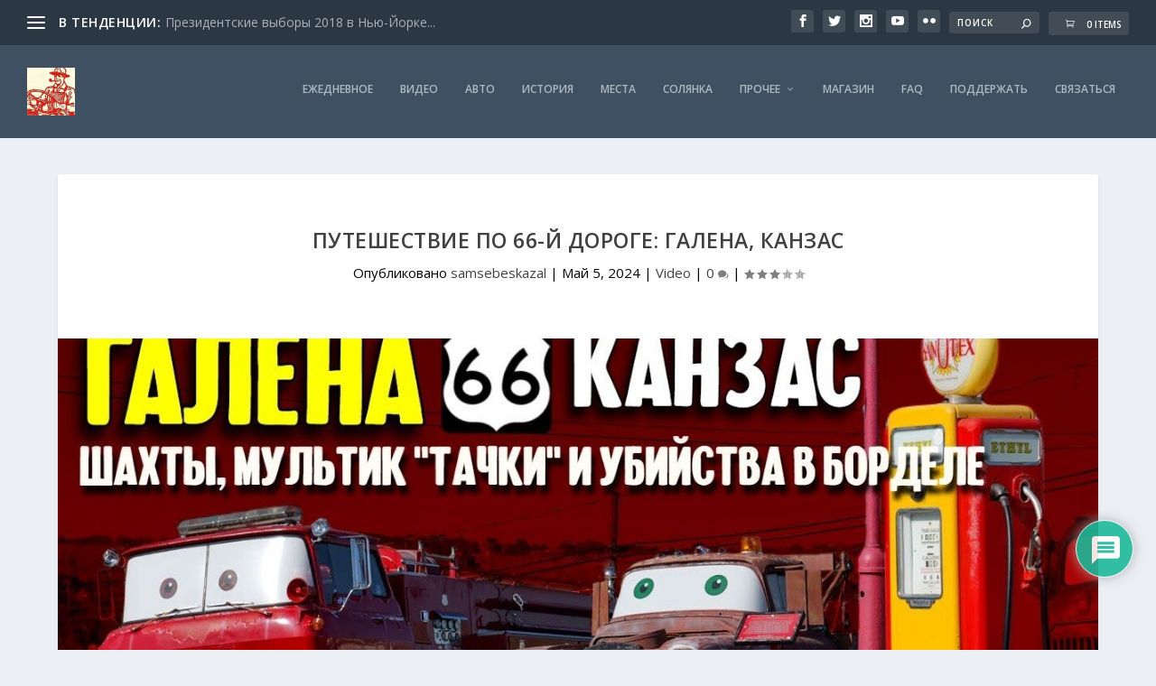

--- FILE ---
content_type: text/html; charset=utf-8
request_url: https://www.google.com/recaptcha/api2/aframe
body_size: 270
content:
<!DOCTYPE HTML><html><head><meta http-equiv="content-type" content="text/html; charset=UTF-8"></head><body><script nonce="InBFNNLG4zIv6O8jDyLXBw">/** Anti-fraud and anti-abuse applications only. See google.com/recaptcha */ try{var clients={'sodar':'https://pagead2.googlesyndication.com/pagead/sodar?'};window.addEventListener("message",function(a){try{if(a.source===window.parent){var b=JSON.parse(a.data);var c=clients[b['id']];if(c){var d=document.createElement('img');d.src=c+b['params']+'&rc='+(localStorage.getItem("rc::a")?sessionStorage.getItem("rc::b"):"");window.document.body.appendChild(d);sessionStorage.setItem("rc::e",parseInt(sessionStorage.getItem("rc::e")||0)+1);localStorage.setItem("rc::h",'1768903691092');}}}catch(b){}});window.parent.postMessage("_grecaptcha_ready", "*");}catch(b){}</script></body></html>

--- FILE ---
content_type: application/javascript
request_url: https://samsebeskazal.com/wp-content/plugins/give/build/formEntity.js?ver=b473eaa9687204494bc0
body_size: -47
content:
(()=>{"use strict";const a=window.wp.i18n,i=window.wp.data,o=window.wp.coreData;(0,i.dispatch)(o.store).addEntities([{name:"form",kind:"givewp",baseURL:"/givewp/v3/forms",baseURLParams:{},plural:"forms",label:(0,a.__)("Donation Form","give"),supportsPagination:!0}])})();


--- FILE ---
content_type: application/javascript
request_url: https://samsebeskazal.com/wp-content/plugins/give/build/assets/dist/js/give-stripe.js?ver=4.6.1
body_size: 1831
content:
(()=>{"use strict";class e{constructor(e){e&&(this.formElement=e,this.publishableKey=e.getAttribute("data-publishable-key"),this.accountId=e.getAttribute("data-account")?e.getAttribute("data-account"):"",this.idPrefix=e.getAttribute("data-id")?e.getAttribute("data-id"):"",this.locale=give_stripe_vars.preferred_locale,this.fieldsFormat=give_stripe_vars.cc_fields_format,this.isSingleInputField="single"===this.fieldsFormat,this.isMounted=!1,this.fontStyles=[],0!==Object.keys(give_stripe_vars.element_font_styles).length&&this.fontStyles.push(give_stripe_vars.element_font_styles))}setupStripeElement(){let e={};return 0!==this.accountId.trim().length&&(e={stripeAccount:this.accountId}),Stripe(this.publishableKey,e)}getElements(e){let t={locale:this.locale};return this.fontStyles.length>0&&(t={fonts:this.fontStyles,locale:this.locale}),e.elements(t)}createElement(e,t){const r=[],i=this.getElementsToMountOn(),a={style:this.getElementStyles(),classes:this.getElementClasses()};return i.forEach(((t,i)=>{"card"===t[0]?a.hidePostalCode=!!give_stripe_vars.checkout_address:"cardNumber"===t[0]?a.placeholder=give_stripe_vars.card_number_placeholder_text:"cardCvc"===t[0]?a.placeholder=give_stripe_vars.card_cvc_placeholder_text:delete a.placeholder,r.push(e.create(t[0],a))})),"cardNumber"===i[0][0]&&r[0].addEventListener("change",(function(e){const r="diners"===e.brand?"dinersclub":e.brand;t.querySelector(".card-type").className="card-type "+r})),r}destroyElement(e){e.forEach(((e,t)=>{e.destroy()}))}getElementStyles(){return{base:give_stripe_vars.element_base_styles,complete:give_stripe_vars.element_complete_styles,empty:give_stripe_vars.element_empty_styles,invalid:give_stripe_vars.element_invalid_styles}}getElementClasses(){return{focus:"focus",empty:"empty",invalid:"invalid"}}getElementsToMountOn(){let e={cardNumber:`#give-card-number-field-${this.idPrefix}`,cardCvc:`#give-card-cvc-field-${this.idPrefix}`,cardExpiry:`#give-card-expiration-field-${this.idPrefix}`};return this.isSingleInputField&&(e={card:`#give-stripe-single-cc-fields-${this.idPrefix}`}),Object.entries(e)}mountElement(e){const t=this.getElementsToMountOn();Array.from(e).forEach(((e,r)=>{e.mount(t[r][1])}))}unMountElement(e){const t=this.getElementsToMountOn();Array.from(e).forEach(((e,r)=>{e.unmount(t[r][1])}))}createPaymentMethod(e,t,r){const i={};if(this.isSingleInputField||(i.name=e.querySelector('input[name="card_name"]').value),!give_stripe_vars.stripe_card_update){const t=e.querySelector('input[name="give_first"]').value,r=e.querySelector('input[name="give_last"]').value,a=e.querySelector('input[name="give_email"]').value;i.name=`${t} ${r}`,i.email=a,e.querySelector("[id^=give-purchase-button]").setAttribute("disabled","disabled")}if(give_stripe_vars.checkout_address&&!give_stripe_vars.stripe_card_update){const t=e.querySelector(".card-address").value,r=e.querySelector(".card-address-2").value,a=e.querySelector(".card-city").value,s=e.querySelector(".card_state").value,l=e.querySelector(".card-zip").value,n=e.querySelector(".billing-country").value;i.address={line1:t||"",line2:r||"",city:a||"",state:s||"",postal_code:l||"",country:n||""}}t.createPaymentMethod({type:"card",card:r[0],billing_details:i}).then((function(t){if(t.error){const r=jQuery(e),i=`<div class="give_errors"><p class="give_error">${t.error.message}</p></div>`,a=e.getAttribute("data-id");return Give.form.fn.resetDonationButton(r),void(e.querySelector(`#give-stripe-payment-errors-${a}`).innerHTML=i)}e.querySelector('input[name="give_stripe_payment_method"]').value=t.paymentMethod.id,e.submit()}))}triggerStripeModal(e,t,r,i){const a=e.querySelector('input[name="give-form-id-prefix"]'),s=e.querySelector(`#give-stripe-checkout-modal-donate-button-${a.value}`),l=e.querySelector('input[name="card_name"]'),n=document.querySelector(".give-stripe-checkout-modal-container"),o=document.querySelector("#give-purchase-button"),c={};let d=!1;o.addEventListener("click",(function(){n.scrollIntoView({behavior:"smooth"})})),i.forEach((e=>{c.cardName=!1,e.addEventListener("ready",(e=>{c[e.elementType]=!1,c.cardName="card"===e.elementType})),e.addEventListener("change",(e=>{c[e.elementType]=e.complete,d=Object.values(c).every((e=>!0===e)),d?s.removeAttribute("disabled"):s.setAttribute("disabled","disabled")}))})),null!==l&&l.addEventListener("keyup",(e=>{c.cardName=""!==e.target.value,d=Object.values(c).every((e=>!0===e)),d?s.removeAttribute("disabled"):s.setAttribute("disabled","disabled")})),null!==s&&s.addEventListener("click",(a=>{const l=a.target,n=l.nextElementSibling;s.getAttribute("data-is_legacy_form")?(l.value=give_global_vars.purchase_loading,n.style.display="inline-block"):(l.value="",n.classList.add("sequoia-loader"),n.classList.add("spinning"),n.classList.remove("give-loading-animation")),t.createPaymentMethod(e,r,i),a.preventDefault()}))}}document.addEventListener("DOMContentLoaded",(function(t){Array.from(document.querySelectorAll(".give-form-wrap")).forEach((t=>{const r=t.querySelector(".give-form");if(null===r)return;if(!r.getAttribute("data-publishable-key"))return;const i=give_stripe_vars.hasOwnProperty("stripe_card_update")&&parseInt(give_stripe_vars.stripe_card_update),a=r.querySelector('input[name="give-form-id-prefix"]'),s=new e(r),l=s.setupStripeElement(),n=s.getElements(l),o=s.createElement(n,r),c=Give.form.fn.getInfo("stripe-checkout-type",r);function d(){const e=r.querySelector('input[name="give-gateway"]'),t=e?e.value:"",i="modal"===c;return{formGateway:e,selectedGatewayId:t,isCheckoutTypeModal:i,isStripeModalCheckoutGateway:e&&"stripe_checkout"===t&&i}}function u(e=!0){const{selectedGatewayId:t,isStripeModalCheckoutGateway:a}=d();i||"stripe"===t||a?s.mountElement(o):e&&s.unMountElement(o),a&&s.triggerStripeModal(r,s,l,o)}u(!1),document.addEventListener("give_gateway_loaded",u),r.onsubmit=e=>{const{selectedGatewayId:t,isStripeModalCheckoutGateway:n}=d();if((i||"stripe"===t)&&(s.createPaymentMethod(r,l,o),e.preventDefault()),n){const t=r.querySelector(".give-stripe-checkout-modal"),i=t.querySelector(".give-stripe-checkout-donation-amount"),s=t.querySelector(".give-stripe-checkout-donor-email"),l=r.querySelector(".give-final-total-amount").textContent,n=r.querySelector('input[name="give_email"]').value,o=r.querySelector('input[name="give_validate_stripe_payment_fields"]');t.classList.add("give-stripe-checkout-show-modal"),null!==i&&(i.innerHTML=l),null!==s&&(s.innerHTML=n),o.setAttribute("value","1");const c=r.querySelector(".give-stripe-checkout-modal-close");null!==c&&c.addEventListener("click",(e=>{r.querySelector(`#give-stripe-checkout-modal-${a.value}`).classList.remove("give-stripe-checkout-show-modal");const t=r.querySelector(".give-submit");null!==t&&(t.value=t.getAttribute("data-before-validation-label"),t.nextElementSibling.style.display="none",t.removeAttribute("disabled"),r.querySelector('input[name="give_validate_stripe_payment_fields"]').setAttribute("value","0")),e.preventDefault()})),e.preventDefault()}}}))}))})();


--- FILE ---
content_type: application/javascript
request_url: https://samsebeskazal.com/wp-content/plugins/give-fee-recovery/assets/js/give-fee-recovery-public.min.js?ver=2.3.5
body_size: 2645
content:
(()=>{var e={743:function(e,a){!function(r,n){var t={version:"0.4.1",settings:{currency:{symbol:"$",format:"%s%v",decimal:".",thousand:",",precision:2,grouping:3},number:{precision:0,grouping:3,thousand:",",decimal:"."}}},i=Array.prototype.map,o=Array.isArray,s=Object.prototype.toString;function c(e){return!!(""===e||e&&e.charCodeAt&&e.substr)}function f(e){return o?o(e):"[object Array]"===s.call(e)}function u(e){return e&&"[object Object]"===s.call(e)}function d(e,a){var r;for(r in e=e||{},a=a||{})a.hasOwnProperty(r)&&null==e[r]&&(e[r]=a[r]);return e}function v(e,a,r){var n,t,o=[];if(!e)return o;if(i&&e.map===i)return e.map(a,r);for(n=0,t=e.length;n<t;n++)o[n]=a.call(r,e[n],n,e);return o}function l(e,a){return e=Math.round(Math.abs(e)),isNaN(e)?a:e}function m(e){var a=t.settings.currency.format;return"function"==typeof e&&(e=e()),c(e)&&e.match("%v")?{pos:e,neg:e.replace("-","").replace("%v","-%v"),zero:e}:e&&e.pos&&e.pos.match("%v")?e:c(a)?t.settings.currency.format={pos:a,neg:a.replace("%v","-%v"),zero:a}:a}var g=t.unformat=t.parse=function(e,a){if(f(e))return v(e,(function(e){return g(e,a)}));if("number"==typeof(e=e||0))return e;a=a||t.settings.number.decimal;var r=new RegExp("[^0-9-"+a+"]",["g"]),n=parseFloat((""+e).replace(/\((.*)\)/,"-$1").replace(r,"").replace(a,"."));return isNaN(n)?0:n},p=t.toFixed=function(e,a){a=l(a,t.settings.number.precision);var r=Math.pow(10,a);return(Math.round(t.unformat(e)*r)/r).toFixed(a)},_=t.formatNumber=t.format=function(e,a,r,n){if(f(e))return v(e,(function(e){return _(e,a,r,n)}));e=g(e);var i=d(u(a)?a:{precision:a,thousand:r,decimal:n},t.settings.number),o=l(i.precision),s=e<0?"-":"",c=parseInt(p(Math.abs(e||0),o),10)+"",m=c.length>3?c.length%3:0;return s+(m?c.substr(0,m)+i.thousand:"")+c.substr(m).replace(/(\d{3})(?=\d)/g,"$1"+i.thousand)+(o?i.decimal+p(Math.abs(e),o).split(".")[1]:"")},y=t.formatMoney=function(e,a,r,n,i,o){if(f(e))return v(e,(function(e){return y(e,a,r,n,i,o)}));e=g(e);var s=d(u(a)?a:{symbol:a,precision:r,thousand:n,decimal:i,format:o},t.settings.currency),c=m(s.format);return(e>0?c.pos:e<0?c.neg:c.zero).replace("%s",s.symbol).replace("%v",_(Math.abs(e),l(s.precision),s.thousand,s.decimal))};t.formatColumn=function(e,a,r,n,i,o){if(!e)return[];var s=d(u(a)?a:{symbol:a,precision:r,thousand:n,decimal:i,format:o},t.settings.currency),p=m(s.format),y=p.pos.indexOf("%s")<p.pos.indexOf("%v"),h=0,b=v(e,(function(e,a){if(f(e))return t.formatColumn(e,s);var r=((e=g(e))>0?p.pos:e<0?p.neg:p.zero).replace("%s",s.symbol).replace("%v",_(Math.abs(e),l(s.precision),s.thousand,s.decimal));return r.length>h&&(h=r.length),r}));return v(b,(function(e,a){return c(e)&&e.length<h?y?e.replace(s.symbol,s.symbol+new Array(h-e.length+1).join(" ")):new Array(h-e.length+1).join(" ")+e:e}))},e.exports&&(a=e.exports=t),a.accounting=t}()}},a={};function r(n){var t=a[n];if(void 0!==t)return t.exports;var i=a[n]={exports:{}};return e[n].call(i.exports,i,i.exports,r),i.exports}r.n=e=>{var a=e&&e.__esModule?()=>e.default:()=>e;return r.d(a,{a}),a},r.d=(e,a)=>{for(var n in a)r.o(a,n)&&!r.o(e,n)&&Object.defineProperty(e,n,{enumerable:!0,get:a[n]})},r.o=(e,a)=>Object.prototype.hasOwnProperty.call(e,a),(()=>{"use strict";var e=r(743),a=r.n(e);function n(e,a,r,n){var t=0;return""!==e&&""!==a&&!1===n&&(t=e>0&&a>0?function(e,a,r){return e=parseFloat(e),a=parseFloat(a),((r=parseFloat(r))+a)/(1-e/100)-r}(e,a,r):function(e,a,r){return e=parseFloat(e),a=parseFloat(a),(r=parseFloat(r))*(e/100)+a}(e,a,r)),t}function t(e,r){return r?Math.abs(parseFloat(a().unformat(e,r))):"undefined"!=typeof give_global_vars&&void 0!==give_global_vars.decimal_separator?Math.abs(parseFloat(a().unformat(e,give_global_vars.decimal_separator))):"undefined"!=typeof give_vars&&void 0!==give_vars.decimal_separator?Math.abs(parseFloat(a().unformat(e,give_vars.decimal_separator))):void 0}function i(e,r){var n,t;"undefined"!=typeof give_global_vars?(n=give_global_vars,t=Give.form.fn.getInfo("number_decimals",r),n.currency_sign=Give.form.fn.getInfo("currency_symbol",r),n.decimal_separator=Give.form.fn.getInfo("decimal_separator",r),n.thousands_separator=Give.form.fn.getInfo("thousands_separator",r),n.currency_code=Give.form.fn.getInfo("currency_code",r)):(n=give_vars,t=give_vars.currency_decimals,n.decimal_separator=n.decimal_separator,n.currency_code=give_fee_recovery_object.give_fee_currency_code);var i=give_fee_recovery_object.give_fee_zero_based_currency,o=JSON.parse(i);1>=parseInt(t)&&-1===jQuery.inArray(n.currency_code,o)&&(t=2),-1!==jQuery.inArray(n.currency_code,o)&&(t=0);var s={symbol:n.currency_sign,decimal:n.decimal_separator,thousand:n.thousands_separator,precision:t,format:"before"===n.currency_pos?"%s%v":"%v%s"};return a().formatMoney(e,s)}var o,s=window.give_global_vars;jQuery.noConflict(),o=jQuery,window.Give_Fee_Recovery={init:function(){o(".give-form-wrap").each((function(){var e=o(this).find(".give-form"),a=e.find(".give-fee-disable").val(),r=!!parseInt(a),n=e.find("input.give-gateway:radio:checked").val(),t=e.find('input[name="give-amount"]').val();o(this).find(".give-fee-message").hide(),r&&o(this).find(".give-fee-message").show(),void 0===n&&(n=e.attr("data-gateway")),r&&Give_Fee_Recovery.give_fee_update(e,!0,t,n)}))},give_fee_update:function(e,a,r,c){var f=e.find(".give-final-total-amount"),u=e.find(".give-fee-message-label-text"),d=e.find(".fee-break-down-message"),v=d.data("breakdowntext"),l=e.find(".give_fee_mode_checkbox").val(),m=Give.form.fn.getInfo("decimal_separator",e),g=t(r,m),p=JSON.parse(e.find('input[name="give-fee-recovery-settings"]').val());if(e.has(".give_fee_mode_checkbox").length>=1&&0!==l&&"undefined"!==l&&(a=e.find(".give_fee_mode_checkbox").is(":checked")),0===e.find(".give-fee-message").length)return!1;f.show(),d.hide();var _=p.fee_recovery,y=p.fee_data.all_gateways,h=0,b=0,w=!0,x=!0,F=!1,G=!1,j=0;if(_){y?(h=p.fee_data.all_gateways.base_amount,b=p.fee_data.all_gateways.percentage,w=p.fee_data.all_gateways.is_break_down,x=p.fee_data.all_gateways.give_fee_status,F=p.fee_data.all_gateways.give_fee_disable,G=p.fee_data.all_gateways.maxAmount):jQuery.each(p.fee_data,(function(e,a){c===e&&(h=a.base_amount,b=a.percentage,w=a.is_break_down,x=a.give_fee_status,F=a.give_fee_disable,G=a.maxAmount)}));var M=give_fee_recovery_object.give_fee_zero_based_currency,A=JSON.parse(M),k=Give.form.fn.getInfo("currency_code",e),I=Give.form.fn.getInfo("number_decimals",e);1>=parseInt(I)&&-1===jQuery.inArray(k,A)&&(I=2),j=n(b,h,t(r,m),F),-1!==jQuery.inArray(k,A)&&(I=0,j=Math.ceil(j)),(G=parseFloat(G))>0&&(j=Math.min(j,G)),a&&(g+=t(Give.fn.formatCurrency(j,{precision:I},e)));var O=v.replace("{amount}",i(t(r,m),e)).replace("{fee_amount}",i(j,e));if(F)e.find(".give-fee-recovery-donors-choice").hide(),e.find(".fee-coverage-required").hide();else{var C=!1,N="#give-form-"+e[0].querySelector('input[name="give-form-id"]').value+"-wrap",R=Array.from(document.querySelectorAll(N)).filter((function(e){return!e.querySelector("form.give-form")})).pop();R&&(C=R.classList.contains("give-display-modal")),C&&e.parent().hasClass("mfp-content")||e.find(".give-fee-recovery-donors-choice").show(),e.find(".fee-coverage-required").show()}x?(e.find('input[name="give-fee-status"]').remove(),e.prepend('<input type="hidden" name="give-fee-status" value="enabled"/>')):(e.find('input[name="give-fee-status"]').remove(),e.prepend('<input type="hidden" name="give-fee-status" value="disabled"/>')),a&&w&&void 0!==v&&(d.show(),e.find('input[name="give-payment-mode"]').remove(),e.prepend('<input type="hidden" name="give-payment-mode" value="'+c+'"/>'),d.text(O));var Q=e.find(".give-fee-message-label").data("feemessage").replace("{fee_amount}",i(j,e));u.text(Q),I=void 0!==s?s.number_decimals:give_vars.currency_decimals,1>=parseInt(I)&&(I=2),setTimeout((function(){f.text(i(g,e)).attr("data-total",Give.fn.formatCurrency(g,{precision:I},e))}),0),0===t(Give.fn.formatCurrency(j,{precision:I},e))?(d.hide(),u.hide(),o(".give-fee-message-label").hide()):(u.show(),o(".give-fee-message-label").show()),e.find('input[name="give-fee-mode-enable"]').remove(),e.prepend('<input type="hidden" name="give-fee-mode-enable" value="'+a+'"/>'),e.find('input[name="give-fee-amount"]').remove(),e.prepend('<input type="hidden" name="give-fee-amount" value="'+t(Give.fn.formatCurrency(j,{precision:I},e))+'"/>')}else e.find('input[name="give-fee-status"]').remove(),e.prepend('<input type="hidden" name="give-fee-status" value="disabled"/>')}},o((function(){o("body").on("change",".give_fee_mode_checkbox",(function(){var e=o(this).closest("form.give-form"),a=o(this).is(":checked"),r=e.find("input.give-gateway:radio:checked").val(),n=e.find('input[name="give-amount"]').val();void 0===r&&(r=e.attr("data-gateway")),Give_Fee_Recovery.give_fee_update(e,a,n,r)})).change(),o(document).on("give_donation_value_updated",(function(e,a,r){a||(a=o(this).closest("form.give-form"));var n=a.find("input.give-gateway:radio:checked").val(),t=void 0===r?a.find('input[name="give-amount"]').val():r;void 0===n&&(n=form.attr("data-gateway")),Give_Fee_Recovery.give_fee_update(a,!0,t,n)})),o(document).on("give_recurring_donation_amount_updated",(function(e,a,r){a||(a=o(this).closest("form.give-form"));var n=a.attr("data-gateway");Give_Fee_Recovery.give_fee_update(a,!0,r,n)})),o(document).on("give_gateway_loaded",(function(e,a,r){var n=o(e.currentTarget.activeElement).closest("form.give-form");0===n.length&&(n=o("#"+r));var t=n.find('li.give-gateway-option-selected input[name="payment-mode"]').val(),i=n.find('input[name="give-amount"]').val();void 0===t&&(t=n.attr("data-gateway")),Give_Fee_Recovery.give_fee_update(n,!0,i,t)})),Give_Fee_Recovery.init()}))})()})();
